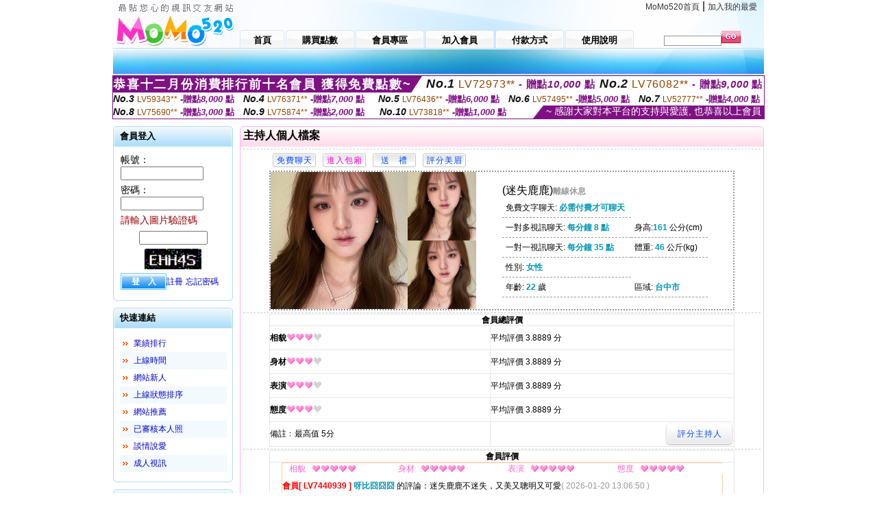

--- FILE ---
content_type: text/html; charset=Big5
request_url: http://1765775.g299s.com/index.phtml?PUT=a_show&AID=220558&FID=1765775&R2=&CHANNEL=
body_size: 14110
content:
<html>

<head>
<title>
台灣uu直播官網</title>
<meta http-equiv="PICS-Label" content='(PICS-1.1 "http://www.ticrf.org.tw/chinese/html/06-rating-v11.htm" l gen true for "http://1765775.g299s.com" r (s 3 l 3 v 3 o 0))'>
<meta http-equiv='Content-Type' content='text/html; charset=big5'>
<meta name='keywords' content='哪個app有大尺度直播,女主播私聊土豪福利吧,夜裡寂寞視頻聊天室,國外免費色情直播網站,一對一私聊福利,costco論壇,全球成人情色論壇,中文成人,微克成人網,希志愛野,午夜聊天室推薦,透視內衣擠B照,最新黃播app求推薦,台灣愛妃視頻live,真人午夜聊天室網址,加勒比海影片a線上看,杜雷斯免費a片,78論壇,井上瞳,小魔女拍自天堂貼圖片區雲豆直播八爪Live直播躍心直播青果直播金貝直播心花兒直播名流直播陌生陌泡約會聊天魚聲語音聊天
比鄰視頻聊天皇播直播遇戀直播憶緣影視核桃樂園語音交友平台知客直播星夢直播天涯直播小喵交友海星直播交友App橘子直播交友app嗨兔直播平台快呀直播平台愛神直播平台小野貓直播平台杏播直播平台鬥貓直播間app伊戀直播App黃台視頻App夜澀直播App艾米直播App鉆石直播App紅高粱直播App蜜心直播平台'>
<meta name='description' content='哪個app有大尺度直播,女主播私聊土豪福利吧,夜裡寂寞視頻聊天室,國外免費色情直播網站,一對一私聊福利,costco論壇,全球成人情色論壇,中文成人,微克成人網,希志愛野,午夜聊天室推薦,透視內衣擠B照,最新黃播app求推薦,台灣愛妃視頻live,真人午夜聊天室網址,加勒比海影片a線上看,杜雷斯免費a片,78論壇,井上瞳,小魔女拍自天堂貼圖片區雲豆直播八爪Live直播躍心直播青果直播金貝直播心花兒直播名流直播陌生陌泡約會聊天魚聲語音聊天
比鄰視頻聊天皇播直播遇戀直播憶緣影視核桃樂園語音交友平台知客直播星夢直播天涯直播小喵交友海星直播交友App橘子直播交友app嗨兔直播平台快呀直播平台愛神直播平台小野貓直播平台杏播直播平台鬥貓直播間app伊戀直播App黃台視頻App夜澀直播App艾米直播App鉆石直播App紅高粱直播App蜜心直播平台'>
<script type="text/javascript">
<!--
function MM_swapImgRestore() { //v3.0
  var i,x,a=document.MM_sr; for(i=0;a&&i<a.length&&(x=a[i])&&x.oSrc;i++) x.src=x.oSrc;
}
function MM_preloadImages() { //v3.0
  var d=document; if(d.images){ if(!d.MM_p) d.MM_p=new Array();
    var i,j=d.MM_p.length,a=MM_preloadImages.arguments; for(i=0; i<a.length; i++)
    if (a[i].indexOf("#")!=0){ d.MM_p[j]=new Image; d.MM_p[j++].src=a[i];}}
}

function MM_findObj(n, d) { //v4.01
  var p,i,x;  if(!d) d=document; if((p=n.indexOf("?"))>0&&parent.frames.length) {
    d=parent.frames[n.substring(p+1)].document; n=n.substring(0,p);}
  if(!(x=d[n])&&d.all) x=d.all[n]; for (i=0;!x&&i<d.forms.length;i++) x=d.forms[i][n];
  for(i=0;!x&&d.layers&&i<d.layers.length;i++) x=MM_findObj(n,d.layers[i].document);
  if(!x && d.getElementById) x=d.getElementById(n); return x;
}

function MM_swapImage() { //v3.0
  var i,j=0,x,a=MM_swapImage.arguments; document.MM_sr=new Array; for(i=0;i<(a.length-2);i+=3)
   if ((x=MM_findObj(a[i]))!=null){document.MM_sr[j++]=x; if(!x.oSrc) x.oSrc=x.src; x.src=a[i+2];}
}
//-->
</script>
<link href="style.css" rel="stylesheet" type="text/css" />
<style type="text/css">
<!--

.SSS {font-size: 2px;line-height: 4px;}
.SS {font-size: 10px;line-height: 14px;}
.S {font-size: 12px;line-height: 16px;}
.M {font-size: 13px;line-height: 19px;}
.L {font-size: 15px;line-height: 21px;}
.LL {font-size: 17px;line-height: 23px;}
.LLL {font-size: 19px;line-height: 25px;}

-->
</style>
</head>
<body onload="MM_preloadImages('images/sm1b.gif','images/sm2b.gif','images/sm3b.gif','images/sm4b.gif','images/sm5b.gif')">
<SCRIPT language='JavaScript'>function CHECK_SEARCH_KEY(FORMNAME){var error;if (FORMNAME.KEY_STR.value.length<2){alert('您輸入的搜尋字串必需多於 2 字元!!');FORMNAME.KEY_STR.focus();return false;}return true;}</SCRIPT><table width='950' border='0' align='center' cellpadding='0' cellspacing='0'><tr><td><table width='100%' height='70' border='0' cellspacing='0' cellpadding='0' style='background:url(images/top_bg.gif) no-repeat'><tr><td width='185' rowspan='2'><img src='/images/logo.png' width='185' height='70' alt=''></td><td height='40' colspan='2' valign='top'><div align='right' class='topmenu' style='margin-right:10px;'><a href='./index.phtml?FID=1765775'>MoMo520首頁</a> | <a href='#' onclick="javascript:window.external.AddFavorite ('http://1765775.g299s.com','台灣uu直播官網')">加入我的最愛</a></div></td></tr><tr><td width='585' height='30'><a href='./index.phtml?FID=1765775' class='m1'><span>首頁</span></a><a href='/PAY1/?UID=&FID=1765775' TARGET='_blank' class='m2'><span>購買點數</span></a><a href='./index.phtml?PUT=up_logon&FID=1765775' class='m2'><span>會員專區</span></a><a href='./index.phtml?PUT=up_reg&s=1&FID=1765775' class='m2'><span>加入會員</span></a><a href='./index.phtml?PUT=pay_doc1&FID=1765775' class='m2'><span>付款方式</span></a><a href='./index.phtml?PUT=faq&FID=1765775' class='m2'><span>使用說明</span></a></td><td width='180' valign='bottom'><form name='SEARCHFORM' action='./index.phtml' align=center method=POST onSubmit='return CHECK_SEARCH_KEY(SEARCHFORM);'><input type=hidden name='PUT' value=''><input type=hidden name='FID' value='1765775'><label><input name='KEY_STR' type='text' id='KEY_STR' value='' size='10' onblur="if(this.value==''){this.value='搜尋主持人'}" onfocus="if(this.value=='搜尋主持人'){this.value=''}" style='border:1px solid #999999; height:15px; color:#666666'/></label><label><INPUT name='sa' type='submit' style='background:url(images/btn_go.gif) left top no-repeat; border:0; width:28px;height:18px;' value=''></label></form></td></tr></table></td></tr></td></tr><tr><td height='40' background='images/sm_bg.gif'><div align='center' class='sm'></div></td></tr><TR><TD></td></tr></table><div style="margin: auto;width: 950px;border:1px solid #7f1184; font-family:Helvetica, Arial, 微軟正黑體 ,sans-serif;font-size: 13px; background-color: #ffffff">
<table border="0" cellpadding="0" cellspacing="0" width="100%">
            <tr>
              <td align="left" valign="top">
                <table border="0" cellpadding="0" cellspacing="0" height="23">
                  <tr>
                    <td height="23" bgcolor="#7f1184"><b style="letter-spacing:0.1em;color:#FFFFFF;font-size:18px"> 恭喜十二月份消費排行前十名會員 獲得免費點數~</b></td>
                    <td align="left" valign="top" width="15">
                      <div style="border-style:solid;border-width: 23px 15px 0 0;border-color: #7e1184 transparent transparent transparent;"></div>
                    </td>
                  </tr>
                </table>
              </td>
              <td align="left" style="letter-spacing:0.05em">
                <b style="color:#111111;font-size:18px"><em>No.1</em></b>&nbsp;<span style="color:#8c4600">LV72973**</span>
                <b style="color:#7f1184;font-size:15px"> - 贈點<em>10,000</em> 點</b>
              </td>
              <td align="center" style="letter-spacing:0.05em">
                <b style="color:#111111;font-size:18px"><em>No.2</em></b>&nbsp;<span style="color:#8c4600">LV76082**</span>
                <b style="color:#7f1184;font-size:15px"> - 贈點<em>9,000</em> 點</b>
              </td>
            </tr>
          </table>
          <table border="0" cellpadding="0" cellspacing="0" width="100%">
            <tr>
              <td width="20%">
                <b style="color:#111111;font-size:14px"><em>No.3</em></b>&nbsp;<span style="color:#8c4600;font-size:12px">LV59343**</span>
                <b style="color:#7f1184;font-size:13px"> -贈點<em>8,000</em> 點</b>
              </td>
              <td width="20%">
                <b style="color:#111111;font-size:14px"><em>No.4</em></b>&nbsp;<span style="color:#8c4600;font-size:12px">LV76371**</span>
                <b style="color:#7f1184;font-size:13px"> -贈點<em>7,000</em> 點</b>
              </td>
              <td align="center" width="20%">
                <b style="color:#111111;font-size:14px"><em>No.5</em></b>&nbsp;<span style="color:#8c4600;font-size:12px">LV76436**</span>
                <b style="color:#7f1184;font-size:13px"> -贈點<em>6,000</em> 點</b>
              </td>
              <td align="center">
                <b style="color:#111111;font-size:14px"><em>No.6</em></b>&nbsp;<span style="color:#8c4600;font-size:12px">LV57495**</span>
                <b style="color:#7f1184;font-size:13px"> -贈點<em>5,000</em> 點</b>
              </td>
              <td align="center">
                <b style="color:#111111;font-size:14px"><em>No.7</em></b>&nbsp;<span style="color:#8c4600;font-size:12px">LV52777**</span>
                <b style="color:#7f1184;font-size:13px"> -贈點<em>4,000</em> 點</b>
              </td>
            </tr>
          </table>
          <table border="0" cellpadding="0" cellspacing="0" width="100%">
            <tr>
              <td width="20%">
                <b style="color:#111111;font-size:14px"><em>No.8</em></b>&nbsp;<span style="color:#8c4600;font-size:12px">LV75690**</span>
                <b style="color:#7f1184;font-size:13px"> -贈點<em>3,000</em> 點</b>
              </td>
              <td width="20%">
                <b style="color:#111111;font-size:14px"><em>No.9</em></b>&nbsp;<span style="color:#8c4600;font-size:12px">LV75874**</span>
                <b style="color:#7f1184;font-size:13px"> -贈點<em>2,000</em> 點</b>
              </td>
              <td align="center">
                <b style="color:#111111;font-size:14px"><em>No.10</em></b>&nbsp;<span style="color:#8c4600;font-size:12px">LV73818**</span>
                <b style="color:#7f1184;font-size:13px"> -贈點<em>1,000</em> 點</b>
              </td>
              <td align="right" valign="bottom">
                <table border="0" cellpadding="0" cellspacing="0">
                  <tr>
                    <td align="right" valign="top" width="15">
                      <div style="border-style: solid;border-width:0 0 19px 15px;border-color: transparent transparent #7e1184 transparent;"></div>
                    </td>
                    <td bgcolor="#7f1184" style="color:#FFFFFF;font-size:14px">&nbsp;~ 感謝大家對本平台的支持與愛護, 也恭喜以上會員&nbsp;</td>
                  </tr>
                </table>
              </td>
            </tr>
          </table>
        </div>
<table width='950' border='0' align='center' cellpadding='0' cellspacing='0'><tr><td><SCRIPT>
function CHATGO(AID,ACTIONTYPE){
//  document.FORM_GO_CHAT.ACTIONTYPE.value=ACTIONTYPE;
//  document.FORM_GO_CHAT.AID.value=AID;
//  document.FORM_GO_CHAT.ROOM.value=AID;
//  document.FORM_GO_CHAT.MID.value=10000;
  var AWidth = screen.availWidth;
  var AHeight = screen.availHeight
  var utchat10001=null;
  if( document.all || document.layers ){
    utchat10001=window.open('/V4MOMO520/index.phtml?ACTIONTYPE='+ACTIONTYPE+'&MID=10000&ROOM='+AID+'&AID='+AID+'&FID=1765775','utchat10001','width='+AWidth+',height='+AHeight+',resizable=yes,toolbar=no,location=no,directories=no,status=no,menubar=no,copyhistory=no,top=0,left=0');
  }else{
    utchat10001=window.open('/V4MOMO520/index.phtml?ACTIONTYPE='+ACTIONTYPE+'&MID=10000&ROOM='+AID+'&AID='+AID+'&FID=1765775','utchat10001','width='+AWidth+',height='+AHeight+',resizable=yes,toolbar=no,location=no,directories=no,status=no,menubar=no,copyhistory=no,top=0,left=0');
  }
  if(utchat10001==null) {
    alert('請關閉您電腦上的快顯封鎖，請參照下方解決方式。謝謝！\n\n網頁上方的"檢視"-->"工具列"-->"Yahoo! ToolBar"，打勾拿掉後，請重新開啟"新網頁"即可。');
    return;
  }else{
//    document.FORM_GO_CHAT.submit();
//    utchat10001.focus();
  }
}
</SCRIPT>
<CENTER>
<SCRIPT language='JavaScript'>
function CHECK_SEARCH_KEY(FORMNAME){
  var error;
  if (FORMNAME.KEY_STR.value.length<2){
    alert('您輸入的搜尋字串必需多於 2 字元!!');
    FORMNAME.KEY_STR.focus();
    return false;
  }
  return true;
}
</SCRIPT>
<table width='950' border='0' align='center' cellpadding='0' cellspacing='0'><tr><td><table width='100%' border='0' cellpadding='0' cellspacing='0' style='margin:10px 0px;'><tr><td width='175' valign='top'><SCRIPT language='JavaScript'>
function check_input(FORMNAME){
  var error;
  if (FORMNAME.USERID.value==''){
    alert('請填寫正確帳號!!');
    FORMNAME.USERID.focus();
    return false;
  }
  if (FORMNAME.USER_PASSWORD.value==''){
    alert('請填寫正確密碼!!');
    FORMNAME.USER_PASSWORD.focus();
    return false;
  }
  if (FORMNAME.CHIMG.value==''){
    alert('請填寫正確[圖片驗證]圖片上為5碼數字!!');
    FORMNAME.CHIMG.focus();
    return false;
  }
  if (FORMNAME.CHIMG.value.length!=5){
    alert('您輸入的圖片驗證共'+FORMNAME.CHIMG.value.length+'碼~圖片上為5碼數字!!');
    FORMNAME.CHIMG.focus();
    return false;
  }
  return true;
}
</SCRIPT>
<SCRIPT language='JavaScript'>
function check_inputA(FORMNAME){
var error;
if (FORMNAME.ANCHORMANID.value==''){
  alert('請填寫正確帳號!!');
  FORMNAME.ANCHORMANID.focus();
  return false;
}
if (FORMNAME.ANCHORMANPASSWORD.value==''){
  alert('請填寫正確密碼!!');
  FORMNAME.ANCHORMANPASSWORD.focus();
  return false;
}
  if (FORMNAME.CHIMG.value==''){
    alert('請填寫正確[圖片驗證]圖片上為5碼!!');
    FORMNAME.CHIMG.focus();
    return false;
  }
return true;
}
</SCRIPT>
<!--login--><table width='175' border='0' cellspacing='0' cellpadding='0' class='block_1'><tr><td width='5' height='30'><img src='images/t_topL.gif'/></td><td background='images/t_topBG.gif'><span class='block_title'>會員登入</span></td><td width='5'><img src='images/t_topR.gif' /></td></tr><tr><td background='images/t_bodyL.gif'>&nbsp;</td><td style='padding-top:5px;'><form action='./index.phtml' name='login' method='POST' id='login' onSubmit='return check_input(this);'><input type=hidden name='done' value=''><input type=hidden name='PUT' value='up_logon'><input type=hidden name='AID' value='220558'><input type=hidden name='FID' value='1765775'><input type=hidden name='TYPE' value='a_show'><input type=hidden name='FORMPUT' value='a_show'><table border='0' align='center' cellpadding='3' cellspacing='0'><tr><td><label><font style='font-size:14px;'>帳號：</font><input name='USERID' type='text' id='id' size='15' /></label></td></tr><tr><td><font style='font-size:14px;'>密碼：</font><input name='USER_PASSWORD' type='password' id='id2' size='15' /></td></tr><tr><td COLSPAN='2'><font color='#990000' style='font-size:14px;'>請輸入圖片驗證碼</font></TD></TR><TR><TD COLSPAN='2' ALIGN='CENTER'><INPUT name='CHIMG' type='TEXT' size='12' maxlength='6'><TR><TD COLSPAN='2' ALIGN='CENTER'><IMG SRC='chk.phtml?FID=1765775' border='0' HEIGHT='30'></font></td></tr><tr><td><label><input type='submit' name='button' id='button' value='登　入' class='btn1' /><a href='./index.phtml?PUT=up_reg&s=1&FID=1765775'>註冊</a> <a href='./index.phtml?PUT=up_password&FID=1765775'>忘記密碼</a> </label></td></tr></table></form></td><td background='images/t_bodyR.gif'>&nbsp;</td></tr><tr><td height='10'><img src='images/t_footerL.gif' /></td><td background='images/t_footerBG.gif'></td><td><img src='images/t_footerR.gif' /></td></tr></table><!--quicklink--><table width='175' border='0' cellspacing='0' cellpadding='0' class='block_1'><tr><td width='5' height='30'><img src='images/t_topL.gif'/></td><td background='images/t_topBG.gif'><span class='block_title'>快速連結</span></td><td width='5'><img src='images/t_topR.gif' /></td></tr><tr><td background='images/t_bodyL.gif'>&nbsp;</td><td style='padding-top:5px;'><table width='95%' border='0' align='center' cellpadding='4' cellspacing='0' style='margin:5px;'><tr><td width='9%'><img src='images/icon_arrow.gif'/></td><td width='91%'><a href='./index.phtml?CHANNEL=R53&SORT=N&FID=1765775'>業績排行</a></td></tr><tr bgcolor='#f2f9ff'><td><img src='images/icon_arrow.gif'/></td><td><a href='./index.phtml?SORT=TIME&FID=1765775'>上線時間</a></td></tr><tr><td width='9%'><img src='images/icon_arrow.gif'/></td><td width='91%'><a href='./index.phtml?SORT=NEW&FID=1765775'>網站新人</a></td></tr><tr bgcolor='#f2f9ff'><td><img src='images/icon_arrow.gif'/></td><td><a href='./index.phtml?SORT=R4&FID=1765775'>上線狀態排序</a></td></tr><tr><td width='9%'><img src='images/icon_arrow.gif'/></td><td width='91%'><a href='./index.phtml?SORT=HOT&FID=1765775'>網站推薦</a></td></tr><tr bgcolor='#f2f9ff'><td><img src='images/icon_arrow.gif'/></td><td><a href='./index.phtml?SORT=R16R17&FID=1765775'>已審核本人照</a></td></tr><tr><td width='9%'><img src='images/icon_arrow.gif'/></td><td width='91%'><a href='./index.phtml?SORT=R40&FID=1765775'>談情說愛</a></td></tr><tr bgcolor='#f2f9ff'><td><img src='images/icon_arrow.gif'/></td><td><a href='./index.phtml?SORT=R41&FID=1765775'>成人視訊</a></td></tr></table></td><td background='images/t_bodyR.gif'>&nbsp;</td></tr><tr><td height='10'><img src='images/t_footerL.gif' /></td><td background='images/t_footerBG.gif'></td><td><img src='images/t_footerR.gif' /></td></tr></table><!--special--><table width='175' border='0' cellspacing='0' cellpadding='0' class='block_1'><tr><td width='5' height='30'><img src='images/t_topL.gif'/></td><td background='images/t_topBG.gif'><span class='block_title'>業績排行榜</span></td><td width='5'><img src='images/t_topR.gif' /></td></tr><tr><td background='images/t_bodyL.gif'>&nbsp;</td><td style='padding-top:5px;'><table width='100%' border='0' cellspacing='0' cellpadding='0'><TR><td width='' valign='top'><td width='40%' class='host_pic'><A href='./index.phtml?PUT=a_show&AID=296646&FID=1765775&R2=&CHANNEL=' ><img src='/A_PH/296646/3-135x135.jpg' alt='檢視主持人檔案' width='60' height='60' /></a></td><td width='52%'><A href="Javascript:CHATGO('296646','4');" ><div class='host_busy' align='center'>表演中</div></a><div class='host_name' align='center'><A href='./index.phtml?PUT=a_show&AID=296646&FID=1765775&R2=&CHANNEL=' >椰子比耶</a></div></td></TD></TR><TR><td width='' valign='top'><td width='40%' class='host_pic'><A href='./index.phtml?PUT=a_show&AID=296557&FID=1765775&R2=&CHANNEL=' ><img src='/A_PH/296557/3-135x135.jpg' alt='檢視主持人檔案' width='60' height='60' /></a></td><td width='52%'><A href="Javascript:CHATGO('296557','4');" ><div class='host_online' align='center'>我在線上</div></a><div class='host_name' align='center'><A href='./index.phtml?PUT=a_show&AID=296557&FID=1765775&R2=&CHANNEL=' >一束光嗄</a></div></td></TD></TR><TR><td width='' valign='top'><td width='40%' class='host_pic'><A href='./index.phtml?PUT=a_show&AID=296530&FID=1765775&R2=&CHANNEL=' ><img src='/A_PH/296530/3-135x135.jpg' alt='檢視主持人檔案' width='60' height='60' /></a></td><td width='52%'><A href="Javascript:CHATGO('296530','4');" ><div class='host_online' align='center'>我在線上</div></a><div class='host_name' align='center'><A href='./index.phtml?PUT=a_show&AID=296530&FID=1765775&R2=&CHANNEL=' >越南叶</a></div></td></TD></TR><TR><td width='' valign='top'><td width='40%' class='host_pic'><A href='./index.phtml?PUT=a_show&AID=296477&FID=1765775&R2=&CHANNEL=' ><img src='/A_PH/296477/3-135x135.jpg' alt='檢視主持人檔案' width='60' height='60' /></a></td><td width='52%'><A href="Javascript:CHATGO('296477','4');" ><div class='host_busy' align='center'>表演中</div></a><div class='host_name' align='center'><A href='./index.phtml?PUT=a_show&AID=296477&FID=1765775&R2=&CHANNEL=' >越南白月</a></div></td></TD></TR><TR><td width='' valign='top'><td width='40%' class='host_pic'><A href='./index.phtml?PUT=a_show&AID=296434&FID=1765775&R2=&CHANNEL=' ><img src='/A_PH/296434/3-135x135.jpg' alt='檢視主持人檔案' width='60' height='60' /></a></td><td width='52%'><A href="Javascript:CHATGO('296434','4');" ><div class='host_busy' align='center'>表演中</div></a><div class='host_name' align='center'><A href='./index.phtml?PUT=a_show&AID=296434&FID=1765775&R2=&CHANNEL=' >夜知秋</a></div></td></TD></TR><TR><td width='' valign='top'><td width='40%' class='host_pic'><A href='./index.phtml?PUT=a_show&AID=296393&FID=1765775&R2=&CHANNEL=' ><img src='/A_PH/296393/3-135x135.jpg' alt='檢視主持人檔案' width='60' height='60' /></a></td><td width='52%'><div class='host_busy' align='center'>一對一忙線中</div><div class='host_name' align='center'><A href='./index.phtml?PUT=a_show&AID=296393&FID=1765775&R2=&CHANNEL=' >清純騷女</a></div></td></TD></TR><TR><td width='' valign='top'><td width='40%' class='host_pic'><A href='./index.phtml?PUT=a_show&AID=296257&FID=1765775&R2=&CHANNEL=' ><img src='/A_PH/296257/3-135x135.jpg' alt='檢視主持人檔案' width='60' height='60' /></a></td><td width='52%'><div class='host_busy' align='center'>一對一忙線中</div><div class='host_name' align='center'><A href='./index.phtml?PUT=a_show&AID=296257&FID=1765775&R2=&CHANNEL=' >少女綿綿</a></div></td></TD></TR><TR><td width='' valign='top'><td width='40%' class='host_pic'><A href='./index.phtml?PUT=a_show&AID=296058&FID=1765775&R2=&CHANNEL=' ><img src='/A_PH/296058/3-135x135.jpg' alt='檢視主持人檔案' width='60' height='60' /></a></td><td width='52%'><A href="Javascript:CHATGO('296058','4');" ><div class='host_busy' align='center'>表演中</div></a><div class='host_name' align='center'><A href='./index.phtml?PUT=a_show&AID=296058&FID=1765775&R2=&CHANNEL=' >梅子蜡菊</a></div></td></TD></TR><TR><td width='' valign='top'><td width='40%' class='host_pic'><A href='./index.phtml?PUT=a_show&AID=295965&FID=1765775&R2=&CHANNEL=' ><img src='/A_PH/295965/3-135x135.jpg' alt='檢視主持人檔案' width='60' height='60' /></a></td><td width='52%'><div class='host_busy' align='center'>一對一忙線中</div><div class='host_name' align='center'><A href='./index.phtml?PUT=a_show&AID=295965&FID=1765775&R2=&CHANNEL=' >清顏阿</a></div></td></TD></TR><TR><td width='' valign='top'><td width='40%' class='host_pic'><A href='./index.phtml?PUT=a_show&AID=295841&FID=1765775&R2=&CHANNEL=' ><img src='/A_PH/295841/3-135x135.jpg' alt='檢視主持人檔案' width='60' height='60' /></a></td><td width='52%'><A href="Javascript:CHATGO('295841','4');" ><div class='host_busy' align='center'>表演中</div></a><div class='host_name' align='center'><A href='./index.phtml?PUT=a_show&AID=295841&FID=1765775&R2=&CHANNEL=' >每天補給</a></div></td></TD></TR></table></td><td background='images/t_bodyR.gif'>&nbsp;</td></tr><tr><td height='10'><img src='images/t_footerL.gif' /></td><td background='images/t_footerBG.gif'></td><td><img src='images/t_footerR.gif' /></td></tr></table><!--onlinestate--><table width='175' border='0' cellspacing='0' cellpadding='0' class='block_1'><tr><td width='5' height='30'><img src='images/t_topL.gif'/></td><td background='images/t_topBG.gif'><span class='block_title'>線上狀態</span></td><td width='5'><img src='images/t_topR.gif' /></td></tr><tr><td background='images/t_bodyL.gif'>&nbsp;</td><td style='padding-top:5px;'><table border='0' align='center' cellpadding='5' cellspacing='0' CLASS=S><tr><td><label> 上線：<span class='redbold'> 187 </span> 人</label></td></tr><tr><td>一對多：<span class='bluebold'> 30 </span> 人 </td></tr><tr><td>一對一：<span class='redbold'> 41 </span> 人 </td></tr><tr><td>離線：<span class='graybold'> 7799 </span> 人 </td></tr></table></td><td background='images/t_bodyR.gif'>&nbsp;</td></tr><tr><td height='10'><img src='images/t_footerL.gif' /></td><td background='images/t_footerBG.gif'></td><td><img src='images/t_footerR.gif' /></td></tr></table><td width='10'></td><td valign='top' border='1'><script>function BOOKMARKAID(){var BASE_URL='http://1765775.g299s.com/?PUT=a_show&AID=220558&FID=1765775&R2=&CHANNEL=';var BASE_TITLE='迷失鹿鹿影音視訊聊天室 - 迷失鹿鹿';if ((navigator.appName == "Microsoft Internet Explorer") && (parseInt(navigator.appVersion) >= 4)) {
window.external.AddFavorite (BASE_URL,BASE_TITLE);
}else {
var msg = '為了方便您下次再進入本網站請 [ 加入我的最愛]!';
if(navigator.appName == 'Netscape'){msg += '(CTRL-D)';}
alert(msg);
}
}</script><table width='100%' border='0' cellspacing='0' cellpadding='0' class='block_2'><tr><td width='5' height='30'><img src='images/pink_topL.gif'/></td><td background='images/pink_topBG.gif'><table width='100%' border='0' cellspacing='0' cellpadding='0'><tr><td><strong>主持人個人檔案</strong></td><td><div align='right'></div></td></tr></table></td><td width='5'><img src='images/pink_topR.gif' /></td></tr><tr><td background='images/pink_bodyL.gif'></td><td><div class='divide'></div><table width='90%' border='0' align='center' cellpadding='5' cellspacing='0'><tr><td><input type='button' value='免費聊天' class='btnbg_s' onclick="javascript:CHATGO('220558','4');"/></td><td><input type='button' value='進入包廂' class='btnbg_s' onclick="javascript:CHATGO('220558','4');" style='color:#FF00CC'/></td><td><input type='button' value='送　禮' class='btnbg_s' onclick="window.location.href='./index.phtml?PUT=gift_send&AID=220558&FID=1765775'"/></td><td><input type='button' value='評分美眉' class='btnbg_s' onclick="window.location.href='./index.phtml?PUT=a_vote_edit&AID=220558&FID=1765775'"/></td><td width='100%'>&nbsp;</td></tr></table><table width='90%' border='0' align='center' cellpadding='0' cellspacing='0' style='border:2px dotted #999999;'><tr><td width='44%'><table border='0' cellspacing='0' cellpadding='0'><tr><td rowspan='2'><img src='/A_PH/220558/1-200x200.jpg' width='200' height='200' /></td><td><img src='/A_PH/220558/2-200x200.jpg' width='100' height='100' /></td></tr><tr><td><img src='/A_PH/220558/3-200x200.jpg' width='100' height='100' /></td></tr></table></td><td width='56%'><table width='80%' border='0' align='center' cellpadding='0' cellspacing='0'><tr><td class='bigpinkbold'>(迷失鹿鹿)<span class='host_offline'>離線休息</span></tr></table><table width='80%' align='center' cellpadding='5' cellspacing='0' class='intro'><tr><td>免費文字聊天: <span class='blue-12c'>必需付費才可聊天</span> </td></tr><tr><td>一對多視訊聊天: <span class='blue-12c'>每分鐘 8 點</span> </td><td>身高:<span class='blue-12c'>161</span> 公分(cm)</td></tr><tr><td>一對一視訊聊天: <span class='blue-12c'>每分鐘 35 點</span> </td><td>體重: <span class='blue-12c'>46</span> 公斤(kg) </td></tr><tr><td>性別: <span class='blue-12c'>女性</span> </td></tr><tr><td>年齡: <span class='blue-12c'>22</span> 歲</td><td>區域: <span class='blue-12c'>台中市</span> </td></tr></table></td></tr></table><!-- InstanceBeginEditable name='EditRegion3' --><div class='divide'><a name='totalgrade' id='totalgrade'></a></div><table width='90%' border='1' align='center' cellpadding='0' cellspacing='0' bordercolor='#E6E6E6' class='S' style='border-collapse:collapse;'><tr><th colspan='2'><b>會員總評價</b> </th></tr><tr><td height='35'><strong>相貌</strong><img src='images/icon_heart04.gif' width='13' height='10' /><img src='images/icon_heart04.gif' width='13' height='10' /><img src='images/icon_heart04.gif' width='13' height='10' /><img src='images/icon_heart04b.gif' width='13' height='10' /></td><td>平均評價 3.8889 分</td><tr><td height='35'><strong>身材</strong><img src='images/icon_heart04.gif' width='13' height='10' /><img src='images/icon_heart04.gif' width='13' height='10' /><img src='images/icon_heart04.gif' width='13' height='10' /><img src='images/icon_heart04b.gif' width='13' height='10' /></td><td>平均評價 3.8889 分</td><tr><td height='35'><strong>表演</strong><img src='images/icon_heart04.gif' width='13' height='10' /><img src='images/icon_heart04.gif' width='13' height='10' /><img src='images/icon_heart04.gif' width='13' height='10' /><img src='images/icon_heart04b.gif' width='13' height='10' /></td><td>平均評價 3.8889 分</td><tr><td height='35'><strong>態度</strong><img src='images/icon_heart04.gif' width='13' height='10' /><img src='images/icon_heart04.gif' width='13' height='10' /><img src='images/icon_heart04.gif' width='13' height='10' /><img src='images/icon_heart04b.gif' width='13' height='10' /></td><td>平均評價 3.8889 分</td><tr><td height='35'>備註﹕最高值 5分</td><td><div align='right'><input type='button' value='評分主持人' class='btnbg' onclick="window.location.href='./index.phtml?PUT=a_vote_edit&AID=220558'"/></div></td></tr></table><div class='divide'><a name='memgrade' id='memgrade'></a></div><table width='90%' border='1' align='center' cellpadding='0' cellspacing='0' bordercolor='#E6E6E6' class='S' style='border-collapse:collapse;'><tr><th>會員評價</th></tr><tr><td><table width='95%' border='0' align='center' cellpadding='0' cellspacing='0' style='border-collapse:collapse; border:1px solid #FFCC99; margin-bottom:10px;'><tr><td CLASS=S><div align='center'><font color='#FF66CC'>相貌</font></div></td><td><img src='images/icon_heart04.gif'/><img src='images/icon_heart04.gif'/><img src='images/icon_heart04.gif'/><img src='images/icon_heart04.gif'/><img src='images/icon_heart04.gif'/></td><td CLASS=S><div align='center'><font color='#FF66CC'>身材</font></div></td><td><img src='images/icon_heart04.gif'/><img src='images/icon_heart04.gif'/><img src='images/icon_heart04.gif'/><img src='images/icon_heart04.gif'/><img src='images/icon_heart04.gif'/></td><td CLASS=S><div align='center'><font color='#FF66CC'>表演</font></div></td><td><img src='images/icon_heart04.gif'/><img src='images/icon_heart04.gif'/><img src='images/icon_heart04.gif'/><img src='images/icon_heart04.gif'/><img src='images/icon_heart04.gif'/></td><td CLASS=S><div align='center'><font color='#FF66CC'>態度</font></div></td><td><img src='images/icon_heart04.gif'/><img src='images/icon_heart04.gif'/><img src='images/icon_heart04.gif'/><img src='images/icon_heart04.gif'/><img src='images/icon_heart04.gif'/></td></tr><tr><td valign='center' align='left' colspan='9' height='35' CLASS=S><span class='redbold'>會員[ LV7440939 ] </span><strong class='blue-12c'>呀比囧囧囧</strong> 的評論：迷失鹿鹿不迷失，又美又聰明又可愛<font color='#999999'>( 2026-01-20 13:06:50 )</font></td></tr></table><table width='95%' border='0' align='center' cellpadding='0' cellspacing='0' style='border-collapse:collapse; border:1px solid #FFCC99; margin-bottom:10px;'><tr><td CLASS=S><div align='center'><font color='#FF66CC'>相貌</font></div></td><td><img src='images/icon_heart04.gif'/><img src='images/icon_heart04.gif'/><img src='images/icon_heart04.gif'/><img src='images/icon_heart04.gif'/><img src='images/icon_heart04.gif'/></td><td CLASS=S><div align='center'><font color='#FF66CC'>身材</font></div></td><td><img src='images/icon_heart04.gif'/><img src='images/icon_heart04.gif'/><img src='images/icon_heart04.gif'/><img src='images/icon_heart04.gif'/><img src='images/icon_heart04.gif'/></td><td CLASS=S><div align='center'><font color='#FF66CC'>表演</font></div></td><td><img src='images/icon_heart04.gif'/><img src='images/icon_heart04.gif'/><img src='images/icon_heart04.gif'/><img src='images/icon_heart04.gif'/><img src='images/icon_heart04.gif'/></td><td CLASS=S><div align='center'><font color='#FF66CC'>態度</font></div></td><td><img src='images/icon_heart04.gif'/><img src='images/icon_heart04.gif'/><img src='images/icon_heart04.gif'/><img src='images/icon_heart04.gif'/><img src='images/icon_heart04.gif'/></td></tr><tr><td valign='center' align='left' colspan='9' height='35' CLASS=S><span class='redbold'>會員[ LV5846786 ] </span><strong class='blue-12c'>Willson09</strong> 的評論：像隔壁巷子口的妹妹，很有親和力<font color='#999999'>( 2026-01-17 01:26:56 )</font></td></tr></table><table width='95%' border='0' align='center' cellpadding='0' cellspacing='0' style='border-collapse:collapse; border:1px solid #FFCC99; margin-bottom:10px;'><tr><td CLASS=S><div align='center'><font color='#FF66CC'>相貌</font></div></td><td><img src='images/icon_heart04.gif'/><img src='images/icon_heart04.gif'/><img src='images/icon_heart04.gif'/><img src='images/icon_heart04.gif'/><img src='images/icon_heart04.gif'/></td><td CLASS=S><div align='center'><font color='#FF66CC'>身材</font></div></td><td><img src='images/icon_heart04.gif'/><img src='images/icon_heart04.gif'/><img src='images/icon_heart04.gif'/><img src='images/icon_heart04.gif'/><img src='images/icon_heart04.gif'/></td><td CLASS=S><div align='center'><font color='#FF66CC'>表演</font></div></td><td><img src='images/icon_heart04.gif'/><img src='images/icon_heart04.gif'/><img src='images/icon_heart04.gif'/><img src='images/icon_heart04.gif'/><img src='images/icon_heart04.gif'/></td><td CLASS=S><div align='center'><font color='#FF66CC'>態度</font></div></td><td><img src='images/icon_heart04.gif'/><img src='images/icon_heart04.gif'/><img src='images/icon_heart04.gif'/><img src='images/icon_heart04.gif'/><img src='images/icon_heart04.gif'/></td></tr><tr><td valign='center' align='left' colspan='9' height='35' CLASS=S><span class='redbold'>會員[ LV2456809 ] </span><strong class='blue-12c'>保險套買太小</strong> 的評論：淘氣的奧嘟嘟嘴<font color='#999999'>( 2026-01-16 00:02:07 )</font></td></tr></table><table width='95%' border='0' align='center' cellpadding='0' cellspacing='0' style='border-collapse:collapse; border:1px solid #FFCC99; margin-bottom:10px;'><tr><td CLASS=S><div align='center'><font color='#FF66CC'>相貌</font></div></td><td><img src='images/icon_heart04.gif'/><img src='images/icon_heart04.gif'/><img src='images/icon_heart04.gif'/><img src='images/icon_heart04.gif'/><img src='images/icon_heart04.gif'/></td><td CLASS=S><div align='center'><font color='#FF66CC'>身材</font></div></td><td><img src='images/icon_heart04.gif'/><img src='images/icon_heart04.gif'/><img src='images/icon_heart04.gif'/><img src='images/icon_heart04.gif'/><img src='images/icon_heart04.gif'/></td><td CLASS=S><div align='center'><font color='#FF66CC'>表演</font></div></td><td><img src='images/icon_heart04.gif'/><img src='images/icon_heart04.gif'/><img src='images/icon_heart04.gif'/><img src='images/icon_heart04.gif'/><img src='images/icon_heart04.gif'/></td><td CLASS=S><div align='center'><font color='#FF66CC'>態度</font></div></td><td><img src='images/icon_heart04.gif'/><img src='images/icon_heart04.gif'/><img src='images/icon_heart04.gif'/><img src='images/icon_heart04.gif'/><img src='images/icon_heart04.gif'/></td></tr><tr><td valign='center' align='left' colspan='9' height='35' CLASS=S><span class='redbold'>會員[ LV1764442 ] </span><strong class='blue-12c'>allen005</strong> 的評論：?有秀後一直低頭吃泡麵不給看浪費我的時間太爽了<font color='#999999'>( 2025-12-30 03:16:39 )</font></td></tr></table><table width='95%' border='0' align='center' cellpadding='0' cellspacing='0' style='border-collapse:collapse; border:1px solid #FFCC99; margin-bottom:10px;'><tr><td CLASS=S><div align='center'><font color='#FF66CC'>相貌</font></div></td><td><img src='images/icon_heart04b.gif'/><img src='images/icon_heart04b.gif'/><img src='images/icon_heart04b.gif'/><img src='images/icon_heart04b.gif'/><img src='images/icon_heart04b.gif'/></td><td CLASS=S><div align='center'><font color='#FF66CC'>身材</font></div></td><td><img src='images/icon_heart04b.gif'/><img src='images/icon_heart04b.gif'/><img src='images/icon_heart04b.gif'/><img src='images/icon_heart04b.gif'/><img src='images/icon_heart04b.gif'/></td><td CLASS=S><div align='center'><font color='#FF66CC'>表演</font></div></td><td><img src='images/icon_heart04b.gif'/><img src='images/icon_heart04b.gif'/><img src='images/icon_heart04b.gif'/><img src='images/icon_heart04b.gif'/><img src='images/icon_heart04b.gif'/></td><td CLASS=S><div align='center'><font color='#FF66CC'>態度</font></div></td><td><img src='images/icon_heart04b.gif'/><img src='images/icon_heart04b.gif'/><img src='images/icon_heart04b.gif'/><img src='images/icon_heart04b.gif'/><img src='images/icon_heart04b.gif'/></td></tr><tr><td valign='center' align='left' colspan='9' height='35' CLASS=S><span class='redbold'>會員[ LV6609179 ] </span><strong class='blue-12c'>小飛機</strong> 的評論：說有秀後一直說月經來不給看浪費我的時間太差了<font color='#999999'>( 2025-12-27 02:16:32 )</font></td></tr></table><table width='95%' border='0' align='center' cellpadding='0' cellspacing='0' style='border-collapse:collapse; border:1px solid #FFCC99; margin-bottom:10px;'><tr><td CLASS=S><div align='center'><font color='#FF66CC'>相貌</font></div></td><td><img src='images/icon_heart04.gif'/><img src='images/icon_heart04.gif'/><img src='images/icon_heart04.gif'/><img src='images/icon_heart04.gif'/><img src='images/icon_heart04.gif'/></td><td CLASS=S><div align='center'><font color='#FF66CC'>身材</font></div></td><td><img src='images/icon_heart04.gif'/><img src='images/icon_heart04.gif'/><img src='images/icon_heart04.gif'/><img src='images/icon_heart04.gif'/><img src='images/icon_heart04.gif'/></td><td CLASS=S><div align='center'><font color='#FF66CC'>表演</font></div></td><td><img src='images/icon_heart04.gif'/><img src='images/icon_heart04.gif'/><img src='images/icon_heart04.gif'/><img src='images/icon_heart04.gif'/><img src='images/icon_heart04.gif'/></td><td CLASS=S><div align='center'><font color='#FF66CC'>態度</font></div></td><td><img src='images/icon_heart04.gif'/><img src='images/icon_heart04.gif'/><img src='images/icon_heart04.gif'/><img src='images/icon_heart04.gif'/><img src='images/icon_heart04.gif'/></td></tr><tr><td valign='center' align='left' colspan='9' height='35' CLASS=S><span class='redbold'>會員[ LV6323263 ] </span><strong class='blue-12c'>13cms</strong> 的評論：超甜鹿鹿老師 撩到我不要不要的<font color='#999999'>( 2025-12-12 01:08:06 )</font></td></tr></table><table width='95%' border='0' align='center' cellpadding='0' cellspacing='0' style='border-collapse:collapse; border:1px solid #FFCC99; margin-bottom:10px;'><tr><td CLASS=S><div align='center'><font color='#FF66CC'>相貌</font></div></td><td><img src='images/icon_heart04.gif'/><img src='images/icon_heart04.gif'/><img src='images/icon_heart04.gif'/><img src='images/icon_heart04.gif'/><img src='images/icon_heart04.gif'/></td><td CLASS=S><div align='center'><font color='#FF66CC'>身材</font></div></td><td><img src='images/icon_heart04.gif'/><img src='images/icon_heart04.gif'/><img src='images/icon_heart04.gif'/><img src='images/icon_heart04.gif'/><img src='images/icon_heart04.gif'/></td><td CLASS=S><div align='center'><font color='#FF66CC'>表演</font></div></td><td><img src='images/icon_heart04.gif'/><img src='images/icon_heart04.gif'/><img src='images/icon_heart04.gif'/><img src='images/icon_heart04.gif'/><img src='images/icon_heart04.gif'/></td><td CLASS=S><div align='center'><font color='#FF66CC'>態度</font></div></td><td><img src='images/icon_heart04.gif'/><img src='images/icon_heart04.gif'/><img src='images/icon_heart04.gif'/><img src='images/icon_heart04.gif'/><img src='images/icon_heart04.gif'/></td></tr><tr><td valign='center' align='left' colspan='9' height='35' CLASS=S><span class='redbold'>會員[ LV6435125 ] </span><strong class='blue-12c'>7N</strong> 的評論：徵飼養員要會寵愛呵護逗小鹿開心無誠就別他媽來亂，啃<font color='#999999'>( 2025-12-09 18:03:45 )</font></td></tr></table><table width='95%' border='0' align='center' cellpadding='0' cellspacing='0' style='border-collapse:collapse; border:1px solid #FFCC99; margin-bottom:10px;'><tr><td CLASS=S><div align='center'><font color='#FF66CC'>相貌</font></div></td><td><img src='images/icon_heart04.gif'/><img src='images/icon_heart04.gif'/><img src='images/icon_heart04.gif'/><img src='images/icon_heart04.gif'/><img src='images/icon_heart04.gif'/></td><td CLASS=S><div align='center'><font color='#FF66CC'>身材</font></div></td><td><img src='images/icon_heart04.gif'/><img src='images/icon_heart04.gif'/><img src='images/icon_heart04.gif'/><img src='images/icon_heart04.gif'/><img src='images/icon_heart04.gif'/></td><td CLASS=S><div align='center'><font color='#FF66CC'>表演</font></div></td><td><img src='images/icon_heart04.gif'/><img src='images/icon_heart04.gif'/><img src='images/icon_heart04.gif'/><img src='images/icon_heart04.gif'/><img src='images/icon_heart04.gif'/></td><td CLASS=S><div align='center'><font color='#FF66CC'>態度</font></div></td><td><img src='images/icon_heart04.gif'/><img src='images/icon_heart04.gif'/><img src='images/icon_heart04.gif'/><img src='images/icon_heart04.gif'/><img src='images/icon_heart04.gif'/></td></tr><tr><td valign='center' align='left' colspan='9' height='35' CLASS=S><span class='redbold'>會員[ LV7058364 ] </span><strong class='blue-12c'>3N</strong> 的評論：聽話乖巧又笑容甜美忍不住調戲她一次又一次又一<font color='#999999'>( 2025-12-09 17:16:16 )</font></td></tr></table><table width='95%' border='0' align='center' cellpadding='0' cellspacing='0' style='border-collapse:collapse; border:1px solid #FFCC99; margin-bottom:10px;'><tr><td CLASS=S><div align='center'><font color='#FF66CC'>相貌</font></div></td><td><img src='images/icon_heart04.gif'/><img src='images/icon_heart04.gif'/><img src='images/icon_heart04.gif'/><img src='images/icon_heart04.gif'/><img src='images/icon_heart04.gif'/></td><td CLASS=S><div align='center'><font color='#FF66CC'>身材</font></div></td><td><img src='images/icon_heart04.gif'/><img src='images/icon_heart04.gif'/><img src='images/icon_heart04.gif'/><img src='images/icon_heart04.gif'/><img src='images/icon_heart04.gif'/></td><td CLASS=S><div align='center'><font color='#FF66CC'>表演</font></div></td><td><img src='images/icon_heart04.gif'/><img src='images/icon_heart04.gif'/><img src='images/icon_heart04.gif'/><img src='images/icon_heart04.gif'/><img src='images/icon_heart04.gif'/></td><td CLASS=S><div align='center'><font color='#FF66CC'>態度</font></div></td><td><img src='images/icon_heart04.gif'/><img src='images/icon_heart04.gif'/><img src='images/icon_heart04.gif'/><img src='images/icon_heart04.gif'/><img src='images/icon_heart04.gif'/></td></tr><tr><td valign='center' align='left' colspan='9' height='35' CLASS=S><span class='redbold'>會員[ LV2193107 ] </span><strong class='blue-12c'>CGman</strong> 的評論：想妳喔！美麗！可愛！好聊的妹妹！<font color='#999999'>( 2025-12-04 00:12:29 )</font></td></tr></table></td></tr></table><!-- InstanceEndEditable --></td><td background='images/pink_bodyR.gif'></td></tr><tr><td height='10'><img src='images/pink_footerL.gif' /></td><td background='images/pink_footerBG.gif'></td><td><img src='images/pink_footerR.gif' /></td></tr></table></td></tr></table><table border='0' cellspacing='0' cellpadding='0' align='CENTER' bgcolor='#FFFFFF' width='750'>
<tr>
<td bgcolor='#ffffff' >

<!--APP下載-->
<table width='750' border='0' align='center' cellpadding='3' cellspacing='0' bgcolor='#FFFFFF' style='border-bottom:1px solid #CCCCCC'>
<tr>
<td width='50%' style='padding-left:5px;'><strong><font color='#FF3300' class='M'>手機行動裝置請先下載APP才能進入主播包廂</font></strong></td>
<td width='50%'>
<table border='0' align='right' cellpadding='0' cellspacing='0' bgcolor='#FFFFFF'>
<tr><!--td width='83' height='20' align='center' background='/APK/images/app_btnbg.gif'><a href='/APK/app.phtml' target='_blank' style='font-size:12px; color:#FFFFFF'>APP使用說明</a></td-->
<td>&nbsp;</td><td width='83' height='20' align='center' background='/APK/images/app_btnbg.gif'><a href='/APK/qrcode.phtml' target='_blank' style='font-size:12px; color:#FFFFFF'>QR Code說明</a></td></tr>
</table>
</td>
</tr>
</table>
<table width='750' border='0' align='center' cellpadding='0' cellspacing='0' style='margin:5px auto;'>
<tr>
<td width='50%' style='padding:5px'>
<table width='100%' align='right' bgcolor='#4d4d4d' style='border-bottom: 1px solid #333333;border-radius: 5px;'>
<tr><td align='center' valign='middle'><a href='/APK/?O1=IOS&WEBID=U520&FID=1765775' target='_top'><img src='/APK/images/iosapp_btn.png' border='0'></a></td><td width='135' rowspan='2'><a href='/APK/?O1=IOS&WEBID=U520&FID=1765775' target='_top'><img src='/APK/U520/PNG/IOS/AAWEB2513.png' width='132' height='132' style='border:1px solid #4c4c4c;margin:5px'></a></td></tr>
<tr><td align='left' valign='top' style='padding:0 10px;color:#ffffff' class='S'>iOS版設備需求 :<br>1. iOS 4.3以上版本<br>2. iPhone, iPad, iPod touch</td></tr>
</table>
</td>
<td width='50%' align='right'style='padding:5px'>
<table width='100%' align='left' bgcolor='#6c800d' style='border-bottom: 1px solid #3c6626;border-radius: 5px;'>
<tr>
<td align='center' valign='middle'><a href='/APK/?O1=AN&WEBID=U520&FID=1765775' target='_top'><img src='/APK/images/androidapp_btn.png' border='0'></A></td>
<td width='135' rowspan='2'><a href='/APK/?O1=AN&WEBID=U520&FID=1765775' target='_top'><img src='/APK/U520/PNG/AN/AAWEB2513.png' width='' height='' style='border:1px solid #5d9c3b;margin:5px'></a></td>
</tr>
<tr><td align='left' valign='top' style='padding:0 10px;color:#ffffff' class='S'>Android版設備需求 : <br>1. ARMv7處理器, 550MHz以上cpu<br>2. 256MB以上記憶體<br>3. Android 2.2 以上</td></tr>
</table>
</td>
</tr>
<!--tr>
<td align='left' class='S' colspan='2' style='padding:0 5px 5px 5px'>
<a href='/APK/faq.phtml#faq1-09' style='color:#0088cc' target='_blank'> → iOS安裝後出現 '尚未信任企業級開發人員' 請點此</a> &nbsp;&nbsp;&nbsp;
<a href='/APK/faq.phtml#faq1-10' style='color:#0088cc' target='_blank'> → 暫不支援QQ 與微信掃一掃, 其它下載方式請點此</a><br>
</td>
</tr-->
</table>
<!--APP下載end-->

</td>
</tr>
</table>
<table width='950' border='0' align='center' cellpadding='0' cellspacing='0'><tr><td>  <table width='100%' border='0' cellpadding='0' cellspacing='0' style='margin:10px 0px;'><tr></tr></table></td></tr><tr><td><div align='center'><img src='images/alert.gif' /></div></td></tr><tr><td style='border-top:1px solid #CCCCCC;'>  <div style='text-align:center; margin:10px;'><a href='./index.phtml?FID=1765775'>MOMO520首頁</a>：<a href='/PAY1/?UID=&FID=1765775' TARGET='_blank'> 購買點數</a> ： <a href='./index.phtml?PUT=up_logon&FID=1765775'>會員專區</a> ： <a href='./index.phtml?PUT=up_reg&s=1&FID=1765775'>加入會員</a> ： <a href='./index.phtml?PUT=faq&FID=1765775'>使用說明</a> ： <a href='./index.phtml?PUT=pay_doc1&FID=1765775'>付款方式</a></div><div style='text-align:center; font-size:11px; color:#e44813; font-family:Arial; margin-bottom:20px;'>Copyright (c) 台灣uu直播官網 All Rights Reserved </div></td></tr></table><table WIDTH=750 ALIGN='CENTER'  border='0' cellpadding='0' cellspacing='0'><tr><td ALIGN='center' CLASS='S'>
<FONT CLASS=S></td></tr></table><CENTER><span style='background-color: #ffffff'><a href=http://ky62e.com/ target=_blank>免費語音視頻聊天室</a>
<a href=http://212960.tk89m.com/ target=_blank>ut home聊天</a>
<a href=http://212961.s352ee.com/ target=_blank>真愛旅舍免費視訊聊天室</a>
<a href=http://e566yy.com/ target=_blank>真愛旅舍真人視頻聊天室</a>
<a href=http://hh67uu.com/ target=_blank>live173影音視訊live秀</a>
<a href=http://www.yuk776.com/ target=_blank>影音視訊聊天室-美女主播福利視頻</a>
<a href=http://yuk776.com/ target=_blank>影音視訊聊天室-美女主播福利視頻</a>
<a href=http://www.hh68uu.com/ target=_blank>真愛旅舍聊天室真人秀場</a>
<a href=http://www.ah79kk.com/ target=_blank>ut視訊聊天室福利視頻</a>
<a href=http://www.kh35yy.com/ target=_blank>真愛旅舍真人視頻聊天室</a>
<a href=http://www.y97uuu.com/ target=_blank>真愛旅舍啪啪啪視頻聊天室</a>
<a href=http://xkk57a.com/ target=_blank>真愛旅舍視訊</a>
<a href=http://www.uk323.com/ target=_blank>live173直播平台</a>
<a href=http://www.uss78.com/ target=_blank>live173影音live秀-免費視訊</a>
<a href=http://www.usk36.com/ target=_blank>真愛旅舍視頻聊天室</a>
<a href=http://www.sku98.com/ target=_blank>真愛旅舍直播平台</a>
<a href=http://www.kku82.com/ target=_blank>真愛旅舍官網-live173影音live秀</a>
<a href=http://www.uk3239.com/ target=_blank>live173真愛旅舍視頻聊天室</a>
<a href=http://www.uss788.com/ target=_blank>後宮直播視頻聊天室</a>
<a href=http://www.usk367.com/ target=_blank>台灣UU視頻聊天室-MM直播</a>
<a href=http://www.sku986.com/ target=_blank>live173影音live秀-真愛旅舍視頻直播平台聊天室</a>
<a href=http://www.kku825.com/ target=_blank>真愛旅舍視頻聊天室-live173直播平台-UUMM官網</a>
<a href=http://fzz63a.com/ target=_blank>真愛旅舍視頻聊天室</a>
<a href=http://ffa76a.com/ target=_blank>真愛旅舍聊天室</a>
<a href=http://335962.hh65h.com/ target=_blank>173免費視訊-視頻真人秀聊天室福利</a>
<a href=http://335991.jcc97a.com/ target=_blank>line視訊-午夜聊天室大廳</a>
<a href=http://www.asm62.com/ target=_blank>視訊美女聊天</a>
<a href=http://app.cbm665.com/ target=_blank>真人秀聊天室</a>
<a href=http://www.y535y.com/ target=_blank>影音視訊聊天室 免費視訊聊天室</a>
<a href=http://h68u.com/ target=_blank>UThome視訊聊天室</a>
<a href=http://www.h68u.com/ target=_blank>UThome視訊聊天室</a>
<a href=http://212966.y676yy.com/ target=_blank>真愛旅舍網站破解</a>
<a href=http://a3.ahowappp.com/ target=_blank>ut聊聊天室</a>
<a href=http://a4.ahowappp.com/ target=_blank>ut影音視訊聊聊天室</a>
<a href=http://168900.te75h.com/ target=_blank>85無影片碼-同城約炮聊天室在線聊</a>
<a href=http://mh63e.com/ target=_blank>UT173視訊聊天UT網際空間聊天</a>
<a href=http://em86t.com/ target=_blank>真愛旅舍手機app</a>
<a href=http://ya56e.com/ target=_blank>真愛旅舍午夜聊天室</a>
<a href=http://am73y.com/ target=_blank>免費視訊聊天室</a>
<a href=http://ma29k.com/ target=_blank>UT美女視訊聊天室</a>
<a href=http://163201.hy67uu.com/ target=_blank>台灣uu聊天室視頻破解</a>
<a href=http://163202.m353ww.com/ target=_blank>台灣uu視頻聊天室</a>
<a href=http://168944.uy76t.com/ target=_blank>春天貼圖情色網 成人貼圖區-av裸聊直播間</a>
<a href=http://u86kt.com/ target=_blank>live173影音視訊聊天室</a>
<a href=http://www.k89uy.com/ target=_blank>live173影音live秀</a>
<a href=http://www.h63tm.com/ target=_blank>金瓶梅影音視訊聊天室</a>
<a href=http://www.m768u.com/ target=_blank>live173視訊影音live秀</a>
<a href=http://212970.k883ee.com/ target=_blank>真愛旅舍手機app</a>
<a href=http://212961.u732ww.com/ target=_blank>真愛旅舍免費視訊聊天室</a>
<a href=http://212962.y676yy.com/ target=_blank>真愛旅舍視頻聊天室</a>
<a href=http://www.us35s.com/ target=_blank>173免費視訊秀</a>
<a href=http://www.te75h.com/ target=_blank>173免費視訊聊天網</a>
<a href=http://www.hs39y.com/ target=_blank>台灣辣妹影音視訊聊天室</a>
<a href=http://www.yh37m.com/ target=_blank>超激情辣妹免費視訊視頻聊天室</a>
<a href=http://app.appjj77.com/ target=_blank>夫妻真人秀聊天室</a>
<a href=http://a32.ahowappp.com/ target=_blank>視訊辣妹</a>
<a href=http://www.hkh985.com/ target=_blank>真愛旅舍午夜視頻聊天室</a>
<a href=http://www.vffsw39.com/ target=_blank>免費午夜秀視頻聊天室</a>
<a href=http://kgh56.com/ target=_blank>台灣戀戀視頻聊天室</a>
<a href=http://www.kgh56.com/ target=_blank>台灣戀戀視頻聊天室</a>
<a href=http://fza783.com/ target=_blank>午夜交友聊天室</a>
<a href=http://www.xzk372.com/ target=_blank>午夜裸聊聊天視頻</a>
<a href=http://176911.i545.com/ target=_blank>麗的情小遊戲-免費裸聊qq號碼</a>
<a href=http://s0401.com/ target=_blank>裸聊直播間視頻</a>
<a href=http://mkk862.com/ target=_blank>兔費色情視頻直播間</a>
<a href=http://sxsz22.com/ target=_blank>免費裸體美女聊天室</a>
<a href=http://yoo9877.com/ target=_blank>免費女主播聊天室</a>
<a href=http://dede55.com/ target=_blank>美女主播免費祼聊聊天室</a>
<a href=http://show99a.com/ target=_blank>免費視頻裸聊網站</a>
<a href=http://163189.she119.com/ target=_blank>173免費視訊聊天網</a>
<a href=http://163188.i349.com/ target=_blank>免費視訊交友</a>
<a href=http://app.skappp.com/ target=_blank>美女秀場裸聊直播間</a>
<a href=http://app.ukkh22.com/ target=_blank>聊天室福利在線視頻</a>
<a href=http://www.am73y.com/ target=_blank>免費視訊聊天室</a>
<a href=http://168761.tk87u.com/ target=_blank>視訊美女-做愛裸聊室</a>
<a href=http://168762.tk87u.com/ target=_blank>173免費視訊-視頻真人秀聊天室福利</a>
<a href=http://www.ke58ss.com/ target=_blank>live173倫理電影</a>
<a href=http://www.ke26yy.com/ target=_blank>av女優寫真論壇</a>
<a href=http://www.hm93ee.com/ target=_blank>天堂言情小說兩性話題</a>
<a href=http://www.hm38uu.com/ target=_blank>伊甸園美女網紅寫真</a>
<a href=http://168930.y97uuu.com/ target=_blank>按摩全套-私密直播_美女現場直播</a>
<a href=http://168947.hm37w.com/ target=_blank>麗的情小遊戲-免費裸聊qq號碼</a>
<a href=http://app.khkk33.com/ target=_blank>放心看美女站</a>
<a href=http://336043.i349.com/ target=_blank>173視訊聊天交友網-台灣美女聊天室</a>
<a href=http://336044.i590.com/ target=_blank>live 173影音live秀-日本一對一視訊聊天室</a>
<a href=http://www.f756w.com/ target=_blank>真愛旅舍視頻聊天室你懂的</a>
<a href=http://www.w562h.com/ target=_blank>真愛旅舍大尺度直播視頻聊天室</a>
<a href=http://www.k697f.com/ target=_blank>真愛旅舍深夜直播視頻聊天室</a>
<a href=http://469943.yus090.com/ target=_blank>第一成人,九聊視頻語音聊天室</a>
<a href=http://469944.yus090.com/ target=_blank>維克斯論壇,啪啪堂在線視頻</a>
<a href=http://469945.yus090.com/ target=_blank>成人手機電影下載網站,夜夜擼在線視頻</a>
<a href=http://469946.yus090.com/ target=_blank>免費真人秀聊天,85街官網</a>
<a href=http://469947.yus090.com/ target=_blank>8090夫妻真人秀網址,85cc,免費成人情色電影播放</a>
<a href=http://469948.yus090.com/ target=_blank>美女qq收費視聊,台灣視頻聊天網站</a>
<a href=http://469949.yus090.com/ target=_blank>免費視訊美女ing,寂寞網聊聊天室</a>
<a href=http://469950.yus090.com/ target=_blank>狠狠射亂倫小說,色情聊天室</a>
<a href=http://469951.yus090.com/ target=_blank>真愛旅舍主播推薦 ,男人幫論壇首頁</a>
<a href=http://469952.yus090.com/ target=_blank>性交圖網,成人寂寞一夜情網</a>
<a href=http://469953.yus090.com/ target=_blank>後宮特別黃的直播app ,mm夜色日本免費色情直播網站</a>
<a href=http://469954.yus090.com/ target=_blank>夜色撩人真人視頻聊天,真愛旅舍色黃直播app</a>
<a href=http://469955.yus090.com/ target=_blank>韓國美女視頻聊天網站,加勒逼免費影片159</a>
<a href=http://469956.yus090.com/ target=_blank>色情網,s383夜色誘惑直播</a>
<a href=http://469957.yus090.com/ target=_blank>QQ聊天交友網站,秀色娛樂午夜聊天室</a>
<a href=http://469958.yus090.com/ target=_blank>來約炮網,293視頻聊天室最開放</a>
<a href=http://469959.yus090.com/ target=_blank>s383性直播視頻在線觀看 ,後宮不穿衣免費直播app</a>
<a href=http://469960.yus090.com/ target=_blank>下載做愛片,後宮夜晚十大禁用直播app</a>
<a href=http://469961.yus090.com/ target=_blank>後宮能看黃播的直播平台 ,mm夜色兔費色情視頻直播間</a>
<a href=http://469962.yus090.com/ target=_blank>真愛旅舍色yy視頻直播間頻道 ,成人動漫</a>
<a href=http://469963.yus090.com/ target=_blank>美女主播裸聊女,免費寂寞交友聊天視頻</a>
<a href=http://469964.yus090.com/ target=_blank>一夜情聊天室,showlive直播app黃大全</a>
<a href=http://469965.yus090.com/ target=_blank>美女視頻六間房,百分百貼圖</a>
<a href=http://469966.yus090.com/ target=_blank>後宮直播免費觀看 ,交友聊天網</a>
<a href=http://469967.yus090.com/ target=_blank>kiss情˙色文章,免費成人性交視頻</a>
<a href=http://469968.yus090.com/ target=_blank>九聊語音視頻聊天,碧聊情系晚霞碧聊</a>
<a href=http://469969.yus090.com/ target=_blank>85CC成人影片免費線上看,後宮美女真人秀視頻直播</a>
<a href=http://469970.yus090.com/ target=_blank>live173性直播視頻在線觀看 ,夫妻視頻交友QQ群</a>
<a href=http://469971.yus090.com/ target=_blank>live173午夜美女福利直播間 ,美女穿褲襪視頻</a>
<a href=http://469972.yus090.com/ target=_blank>聊色line群組,同城一夜情交友QQ群</a>
<a href=http://469973.yus090.com/ target=_blank>同城視頻聊天室,免費在線成人視頻</a>
<a href=http://469974.yus090.com/ target=_blank>成人毛片高清,ut聊天大廳</a>
<a href=http://469975.yus090.com/ target=_blank>85街官網st論壇,真愛旅舍尺度大的直播app</a>
<a href=http://469976.yus090.com/ target=_blank>同城陪聊視頻聊天室網站,韓國情˙色電影看免費</a>
<a href=http://469977.yus090.com/ target=_blank>showlive午夜直播美女福利視頻 ,s383色狼直播</a>
<a href=http://469978.yus090.com/ target=_blank>85街官網st,luo聊聊天室</a>
<a href=http://469979.yus090.com/ target=_blank>日本成人黃色電影快播,xv打飛專門</a>
<a href=http://469980.yus090.com/ target=_blank>mm夜色福利直播app ,寂寞同城e夜情交友網</a>
<a href=http://469981.yus090.com/ target=_blank>提供色情影片下載,fc2成˙人 影音</a>
<a href=http://469982.yus090.com/ target=_blank>線上免費視頻網站,s383視訊直播</a>
<a href=http://469983.yus090.com/ target=_blank>色情文學,live173直播視訊</a>
<a href=http://469984.yus090.com/ target=_blank>mmbox彩虹色裸聊直播間 ,真想聊多人視頻聊天</a>
<a href=http://469985.yus090.com/ target=_blank>正妹照片,真人視訊聊天室</a>
<a href=http://469986.yus090.com/ target=_blank>脫衣舞同城交友視頻聊天網,成人色情電影免費下載</a>
<a href=http://469987.yus090.com/ target=_blank>韓國色、情微電影,外國視訊</a>
<a href=http://469988.yus090.com/ target=_blank>日本動漫性感圖片,摳摳視頻秀</a>
<a href=http://469989.yus090.com/ target=_blank>色群視頻秀,歡樂魚訊 論壇</a>
<a href=http://469990.yus090.com/ target=_blank>mmbox彩虹情色的直播平台 ,性感寫真快播</a>
<a href=http://469991.yus090.com/ target=_blank>大秀聊天室你懂的,日本女優寫真大全</a>
<a href=http://469992.yus090.com/ target=_blank>同城免費交友網,視頻演藝聊天室</a>
<a href=http://469993.yus091.com/ target=_blank>情人網聊天室,台灣腿模真人秀視頻</a>
<a href=http://469994.yus091.com/ target=_blank>live美女視訊交友,夜成人淫片</a>
<a href=http://469995.yus091.com/ target=_blank>SM聖魔聊天室,ut視訊 網際空間聊天</a>
<a href=http://469996.yus091.com/ target=_blank>85街免費影片觀看卡通,showlive最新黃播app求推薦</a>
<a href=http://469997.yus091.com/ target=_blank>視訊偷錄程式,免費a片快播網站</a>
<a href=http://469998.yus091.com/ target=_blank>美女視訊,u2影片分享</a>
<a href=http://469999.yus091.com/ target=_blank>情˙色網站排行榜,sm視頻網站你懂的</a>
<a href=http://470000.yus091.com/ target=_blank>波斯特免費影片,黃色片下載</a>
<a href=http://470001.yus091.com/ target=_blank>免費交友裸聊室,夫妻裸聊視頻秀</a>
<a href=http://470002.yus091.com/ target=_blank>真愛旅舍成人的直播平台 ,成人圖片</a>
<a href=http://470003.yus091.com/ target=_blank>三色聊天室,E夜情交友網</a>
<a href=http://470004.yus091.com/ target=_blank>成人聊天室極品騷女誘惑艷舞,午夜電話聊天性話題</a>
<a href=http://470005.yus091.com/ target=_blank>亞洲色圖片網色情,色情真人秀網站</a>
<a href=http://470006.yus091.com/ target=_blank>後宮好看又刺激不封號的直播 ,同城交友激情美女裸聊</a>
<a href=http://470007.yus091.com/ target=_blank>mm夜色情色的直播平台 ,真愛旅舍最刺激的女人直播平台</a>
<a href=http://470008.yus091.com/ target=_blank>s383live 視訊 ,交友聊天網</a>
<a href=http://470009.yus091.com/ target=_blank>大眾論壇娜美,力的情色漫畫</a>
<a href=http://470010.yus091.com/ target=_blank>視頻交友,夜色約炮交友網</a>
<a href=http://470011.yus091.com/ target=_blank>美女視頻直播,DJ美女在家視頻跳舞</a>
<a href=http://470012.yus091.com/ target=_blank>日本毛片,mm夜色夜晚十大禁用直播app</a>
<a href=http://470013.yus091.com/ target=_blank>真愛旅舍允許賣肉的直播平台 ,台灣麗人視頻聊天室</a>
<a href=http://470014.yus091.com/ target=_blank>伊莉論壇,裸體美女視頻無遮擋</a>
<a href=http://470015.yus091.com/ target=_blank>硬梆梆,18成人</a>
<a href=http://470016.yus091.com/ target=_blank>維納斯免費視訊區,秀我視頻聊天室</a>
<a href=http://470017.yus091.com/ target=_blank>免費視訊秀,好看色情的日韓電影</a>
<a href=http://470018.yus091.com/ target=_blank>世界第一成人網,uu女神視頻交友 床上直播</a>
<a href=http://470019.yus091.com/ target=_blank>真人秀場視頻聊天室,三聊視頻聊天網</a>
<a href=http://470020.yus091.com/ target=_blank>真愛旅舍色情視頻直播間 ,線上a片直播王</a>
<a href=http://470021.yus091.com/ target=_blank>動漫美女黃漫圖片,s383真人午夜裸聊直播間</a>
<a href=http://470022.yus091.com/ target=_blank>戀愛ing視訊聊天,視訊錄影軟體</a>
<a href=http://470023.yus091.com/ target=_blank>世紀佳緣婚戀交友網,527娛樂多人視頻聊天</a>
<a href=http://470024.yus091.com/ target=_blank>s383女主播深夜裸身直播間 ,天下聊語音視頻聊天網</a>
<a href=http://470025.yus091.com/ target=_blank>午夜電影快播在線觀看,完全免費在線AV視頻</a>
<a href=http://470026.yus091.com/ target=_blank>live173影音live秀-免費視訊 ,免費視頻聊天網</a>
<a href=http://470027.yus091.com/ target=_blank>711情色網,免費毛片快播A片</a>
<a href=http://470028.yus091.com/ target=_blank>愛寫真美女圖片站,情色按摩</a>
<a href=http://470029.yus091.com/ target=_blank>uu女神18款禁用網站app直播 ,色情聊天</a>
<a href=http://470030.yus091.com/ target=_blank>色情聊天,街拍長腿美女清涼短裙</a>
<a href=http://470031.yus091.com/ target=_blank>showlive午夜福利直播app ,uu女神app有大尺度直播</a>
<a href=http://470032.yus091.com/ target=_blank>live173剛上線的黃播平台 ,台灣情˙色網</a>
<a href=http://470033.yus091.com/ target=_blank>黃色愛情小說免費看,色成人情免費小說</a>
<a href=http://470034.yus091.com/ target=_blank>歡樂魚訊 論壇,成人快播日本a片電影</a>
<a href=http://470035.yus091.com/ target=_blank>愛聊語音聊天室,寂寞女找床友</a>
<a href=http://470036.yus091.com/ target=_blank>免費激情美女真人秀,摯愛中年同志聊天</a>
<a href=http://470037.yus091.com/ target=_blank>成人貼圖區,後宮好看又刺激不封號的直播</a>
<a href=http://470038.yus091.com/ target=_blank>亂倫圖片小說,友加怎麼約炮</a>
<a href=http://470039.yus091.com/ target=_blank>快播免費色片,同城免費聊天室你懂的</a>
<a href=http://470040.yus091.com/ target=_blank>線上視訊軟體,qq樂視訊交友</a>
<a href=http://470041.yus091.com/ target=_blank>免費交友聊天網,日本性小說</a>
<a href=http://470042.yus091.com/ target=_blank>後宮色yy視頻直播間頻道 ,網上交友約炮</a>
<a href=http://470043.yus091.com/ target=_blank>mmbox彩虹大尺度直播平台app大全 ,173免費視訊聊天網</a>
<a href=http://470044.yus091.com/ target=_blank>美女裸體的視頻,彩虹視頻社區聊天室</a>
<a href=http://470045.yus091.com/ target=_blank>showlive尺度大的直播app ,愛薇兒情色網</a>
<a href=http://470046.yus091.com/ target=_blank>午夜開放聊天室,女同激情舌吻視頻</a>
<a href=http://470047.yus091.com/ target=_blank>18成人,真人美女視訊直播</a>
<a href=http://470048.yus091.com/ target=_blank>波多野結衣 線上看免費,三色網美女裸聊</a>
<a href=http://470049.yus091.com/ target=_blank>真愛旅舍可以看黃秀的直播app ,很很魯在線視頻</a>
<a href=http://470050.yus091.com/ target=_blank>後宮夫妻大秀直播群 ,聊室語音聊天室</a>
<a href=http://470051.yus091.com/ target=_blank>麗的情色網,熱狗A片</a>
<a href=http://470052.yus091.com/ target=_blank>免費視訊美女13060,全球視頻聊天隨機網</a>
<a href=http://470053.yus091.com/ target=_blank>showlive免費有色直播 ,手機電影網站你懂的</a>
<a href=http://470054.yus091.com/ target=_blank>s383老司機黃播盒子 ,showlive裸播app</a>
<a href=http://470055.yus091.com/ target=_blank>ut視訊 網際空間聊天,午夜陪聊視頻</a>
<a href=http://470056.yus091.com/ target=_blank>午夜視頻聊天大廳,live173最新黃播app求推薦</a>
<a href=http://470057.yus091.com/ target=_blank>美女福利視頻秀,模特私拍現場性愛視頻</a>
<a href=http://470058.yus091.com/ target=_blank>mmbox彩虹激情視頻直播間 ,撩女友2020</a>
<a href=http://470059.yus091.com/ target=_blank>色情片,六間房聊天室</a>
<a href=http://470060.yus091.com/ target=_blank>視訊美女戀愛ing,173免費視訊秀</a>
<a href=http://470061.yus091.com/ target=_blank>Sex激情聊天室,金情社多人視頻聊天</a>
<a href=http://470062.yus091.com/ target=_blank>六間房裸聊直播間,黃色小說網站</a>
<a href=http://470063.yus091.com/ target=_blank>免費揉奶遊戲,mm夜色好看又刺激不封號的直播</a>
<a href=http://470064.yus091.com/ target=_blank>AQ真人秀場聊天室,按摩全套個人工作室</a>
<a href=http://470065.yus091.com/ target=_blank>三級毛片視頻,live173深夜禁用直播app軟件</a>
<a href=http://470066.yus091.com/ target=_blank>真愛旅舍台灣美女最刺激的直播平台 ,同志聊天室</a>
<a href=http://470067.yus091.com/ target=_blank>超短裙美女秀圖片,live173主播裸舞免費看</a>
<a href=http://470068.yus091.com/ target=_blank>live173最新黃播app求推薦 ,色情視訊聊天室</a>
<a href=http://470069.yus091.com/ target=_blank>線上成人影片,那有成人電影網</a>
<a href=http://470070.yus091.com/ target=_blank>性愛姿勢,伊莉視頻 影片區</a>
<a href=http://470071.yus091.com/ target=_blank>showlive最黃直播平台排名 ,成人三級電影</a>
<a href=http://470072.yus091.com/ target=_blank>秀色激情秀聊天室,sm絲足視頻網站</a>
<a href=http://470073.yus091.com/ target=_blank>mmbox彩虹18款禁用網站app直播 ,同城聊天室視頻聊</a>
<a href=http://470074.yus091.com/ target=_blank>live173美女真人秀視頻直播 ,夫妻電影網</a>
<a href=http://470075.yus091.com/ target=_blank>漾美眉視頻交友聊天室,九聊視頻語音聊天室</a>
<a href=http://470076.yus091.com/ target=_blank>夫妻網聊天室,高雄外拍模特兒</a>
<a href=http://470077.yus091.com/ target=_blank>a383a 影音,亞洲成人電影</a>
<a href=http://470078.yus091.com/ target=_blank>俏麗佳人視頻聊天室,後宮最刺激的女人直播平台</a>
<a href=http://470079.yus091.com/ target=_blank>真人秀節目,日本色情AV人妻視頻</a>
<a href=http://470080.yus091.com/ target=_blank>uu女神好看又刺激不封號的直播 ,情色排行榜</a>
<a href=http://470081.yus091.com/ target=_blank>live173影音live秀,線上免費成人影片</a>
<a href=http://470082.yus091.com/ target=_blank>百分百貼圖,葉葉免費A片</a>
<a href=http://470083.yus091.com/ target=_blank>美女裸泳照視頻,午夜真人視頻聊天室</a>
<a href=http://470084.yus091.com/ target=_blank>高雄按摩半套 ,台灣甜心女孩視訊聊天室</a>
<a href=http://470085.yus091.com/ target=_blank>視頻聊天室真人秀場,live173視頻交友 床上直播</a>
<a href=http://470086.yus091.com/ target=_blank>showliveapp有大尺度直播 ,線上視訊軟體</a>
<a href=http://470087.yus091.com/ target=_blank>情色成人,live173激情視頻直播間</a>
<a href=http://470088.yus091.com/ target=_blank>showlive聊天網,寂寞sm直播間</a>
<a href=http://470089.yus091.com/ target=_blank>85街論壇85st舊,美女擼管圖片</a>
<a href=http://470090.yus091.com/ target=_blank>快播成人圖片網站,85街官網</a>
<a href=http://470091.yus091.com/ target=_blank>美女真人秀視頻六房間,夜色伊甸園交友網</a>
<a href=http://470092.yus091.com/ target=_blank>後宮視訊網站,showlive午夜聊天直播間網站</a>
<a href=http://470093.yus092.com/ target=_blank>情˙色照片,5281軍人交友網</a>
<a href=http://470094.yus092.com/ target=_blank>自拍走光貼圖,showlive午夜直播美女福利視頻</a>
<a href=http://470095.yus092.com/ target=_blank>情˙色微電影,寂寞同城交友VIP破解</a>
<a href=http://470096.yus092.com/ target=_blank>uu女神不收費 晚上看的免費直播 ,同城一夜i情交友室</a>
<a href=http://470097.yus092.com/ target=_blank>s383日本免費色情直播網站 ,uu女神免費有色直播</a>
<a href=http://470098.yus092.com/ target=_blank>魚訊論壇討論區,完美女人視訊網站</a>
<a href=http://470099.yus092.com/ target=_blank>色情直播,漂流瓶約炮</a>
<a href=http://470100.yus092.com/ target=_blank>麗的娛樂網遊戲,世界第一成人網</a>
<a href=http://470101.yus092.com/ target=_blank>成˙人貼圖區85,同城午夜聊天室</a>
<a href=http://470102.yus092.com/ target=_blank>最新女優視頻,免費情˙色文小說</a>
<a href=http://470103.yus092.com/ target=_blank>三色午夜電影,日本動漫性感圖片</a>
<a href=http://470104.yus092.com/ target=_blank>後宮午夜直播美女福利視頻 ,uu女神日本免費色情直播網站</a>
<a href=http://470105.yus092.com/ target=_blank>伊莉論壇首頁eyny,s383不穿衣免費直播app</a>
<a href=http://470106.yus092.com/ target=_blank>三色午夜色聊群,成人網站</a>
<a href=http://470107.yus092.com/ target=_blank>模特走秀視頻,夜色約炮網 同城交友</a>
<a href=http://470108.yus092.com/ target=_blank>同城午夜交友網站,showlive兔費色情視頻直播間</a>
<a href=http://470109.yus092.com/ target=_blank>北京富婆聊天室,色情貼圖</a>
<a href=http://470110.yus092.com/ target=_blank>免費進入裸聊室網站,夫妻電影網址</a>
<a href=http://470111.yus092.com/ target=_blank>5278論壇,ut視訊設定</a>
<a href=http://470112.yus092.com/ target=_blank>mm夜色18款禁用網站app直播 ,按摩全套影片</a>
<a href=http://470113.yus092.com/ target=_blank>真人秀同城視頻聊天室,SM濟南女王調教視頻</a>
<a href=http://470114.yus092.com/ target=_blank>寂寞sm直播間,日韓美女裸體貼圖</a>
<a href=http://470115.yus092.com/ target=_blank>伊莉視頻 影片區,AV成人倫理動畫</a>
<a href=http://470116.yus092.com/ target=_blank>全球隨機在線視頻聊天,s383不穿衣一對一直播app</a>
<a href=http://470117.yus092.com/ target=_blank>後宮美女真人直播間 ,手機AV天堂網</a>
<a href=http://470118.yus092.com/ target=_blank>情色光碟,台灣美女視訊</a>
<a href=http://470119.yus092.com/ target=_blank>免費成人在線電影網站,live173允許賣肉的直播平台</a>
<a href=http://470120.yus092.com/ target=_blank>台灣uu視頻聊天室,揉奶遊戲</a>
<a href=http://470121.yus092.com/ target=_blank>台灣戀戀真人視頻聊天室,聊天室哪個黃</a>
<a href=http://470122.yus092.com/ target=_blank>台灣甜心辣妹視訊,色情動態圖</a>
<a href=http://470123.yus092.com/ target=_blank>打飛機專用網,mm夜色最刺激的直播app</a>
<a href=http://470124.yus092.com/ target=_blank>天上人間聊天視頻,六間房大秀視頻</a>
<a href=http://470125.yus092.com/ target=_blank>免費a片線上看,視頻吧聊天交友網</a>
<a href=http://470126.yus092.com/ target=_blank>免費看色情影片,免費寂寞同城交友網站</a>
<a href=http://470127.yus092.com/ target=_blank>showlive免費有色直播 ,珍愛視頻社區聊天室</a>
<a href=http://470128.yus092.com/ target=_blank>情色人妻激情小說,免費SM視頻調教聊天室</a>
<a href=http://470129.yus092.com/ target=_blank>揭秘激情視頻聊天室,真愛旅舍美女真人秀視頻直播</a>
<a href=http://470130.yus092.com/ target=_blank>A圖網免費A圖A片,按摩半套 新竹</a>
<a href=http://470131.yus092.com/ target=_blank>視訊戀愛ing視訊,twdvd線上A片直播</a>
<a href=http://470132.yus092.com/ target=_blank>免費線上成.人網,午夜聊天交友</a>
<a href=http://470133.yus092.com/ target=_blank>影音視訊聊天網,免費a片線上看</a>
<a href=http://470134.yus092.com/ target=_blank>黑色絲網襪美女圖視頻,交友網站約炮容易麼</a>
<a href=http://470135.yus092.com/ target=_blank>真愛旅舍美女真人直播間 ,美女福利視頻</a>
<a href=http://470136.yus092.com/ target=_blank>免費a片,激情美女裸聊聊天室</a>
<a href=http://470137.yus092.com/ target=_blank>玫瑰情人網聊天室,尼克成人網</a>
<a href=http://470138.yus092.com/ target=_blank>影音視訊聊天網,免費a片線上看</a>
<a href=http://470139.yus092.com/ target=_blank>交友網站約炮容易麼,免費a片下載</a>
<a href=http://470140.yus092.com/ target=_blank>真愛旅舍美女真人直播間 ,美女福利視頻</a>
<a href=http://470141.yus092.com/ target=_blank>383影音live秀,免費a片,激情美女裸聊聊天室</a>
<a href=http://470142.yus092.com/ target=_blank>玫瑰情人網聊天室,尼克成人網</a>
<a href=http://470143.yus092.com/ target=_blank>免費視訊聊天交友網,live173真人午夜裸聊直播間</a>
<a href=http://470144.yus092.com/ target=_blank>日本高跟鞋美女視頻,嘟嘟貼圖區</a>
<a href=http://470145.yus092.com/ target=_blank>成人三色聊天室 成人,瘋正妹論壇</a>
<a href=http://470146.yus092.com/ target=_blank>showlive影音視訊聊天網,上班族聊天</a>
<a href=http://470147.yus092.com/ target=_blank>s383看黃台的app免費下載 ,live173深夜禁用直播app軟件</a>
<a href=http://470148.yus092.com/ target=_blank>85st街影城85cc,85街免費影片收看中文字幕</a><a href=http://ar1.kknk259.com/ target=_blank>.</a>
<a href=http://ar2.kknk259.com/ target=_blank>.</a>
<a href=http://ar3.kknk259.com/ target=_blank>.</a>
<a href=http://ar4.kknk259.com/ target=_blank>.</a>
<a href=http://ar5.kknk259.com/ target=_blank>.</a>
<a href=http://ar6.kknk259.com/ target=_blank>.</a>
<a href=http://ar7.kknk259.com/ target=_blank>.</a>
<a href=http://ar8.kknk259.com/ target=_blank>.</a>
<a href=http://ar9.kknk259.com/ target=_blank>.</a>
<a href=http://ar10.kknk259.com/ target=_blank>.</a>
<a href=http://ar11.kknk259.com/ target=_blank>.</a>
<a href=http://ar12.kknk259.com/ target=_blank>.</a>
<a href=http://ar13.kknk259.com/ target=_blank>.</a>
<a href=http://ar14.kknk259.com/ target=_blank>.</a>
<a href=http://ar15.kknk259.com/ target=_blank>.</a>
<a href=http://ar16.kknk259.com/ target=_blank>.</a>
<a href=http://ar17.kknk259.com/ target=_blank>.</a>
<a href=http://ar18.kknk259.com/ target=_blank>.</a>
<a href=http://ar19.kknk259.com/ target=_blank>.</a>
<a href=http://ar20.kknk259.com/ target=_blank>.</a>
<a href=http://ar21.kknk259.com/ target=_blank>.</a>
<a href=http://ar22.kknk259.com/ target=_blank>.</a>
<a href=http://ar23.kknk259.com/ target=_blank>.</a>
<a href=http://ar24.kknk259.com/ target=_blank>.</a>
<a href=http://ar25.kknk259.com/ target=_blank>.</a>
<a href=http://ar26.kknk259.com/ target=_blank>.</a>
<a href=http://ar27.kknk259.com/ target=_blank>.</a>
<a href=http://ar28.kknk259.com/ target=_blank>.</a>
<a href=http://ar29.kknk259.com/ target=_blank>.</a>
<a href=http://ar30.kknk259.com/ target=_blank>.</a>
<a href=http://ar31.kknk259.com/ target=_blank>.</a>
<a href=http://ar32.kknk259.com/ target=_blank>.</a>
<a href=http://ar33.kknk259.com/ target=_blank>.</a>
<a href=http://ar34.kknk259.com/ target=_blank>.</a>
<a href=http://ar35.kknk259.com/ target=_blank>.</a>
<a href=http://ar36.kknk259.com/ target=_blank>.</a>
<a href=http://ar37.kknk259.com/ target=_blank>.</a>
<a href=http://ar38.kknk259.com/ target=_blank>.</a>
<a href=http://ar39.kknk259.com/ target=_blank>.</a>
<a href=http://ar40.kknk259.com/ target=_blank>.</a>
<a href=http://ar41.kknk259.com/ target=_blank>.</a>
<a href=http://ar42.kknk259.com/ target=_blank>.</a>
<a href=http://ar43.kknk259.com/ target=_blank>.</a>
<a href=http://ar44.kknk259.com/ target=_blank>.</a>
<a href=http://ar45.kknk259.com/ target=_blank>.</a>
<a href=http://ar46.kknk259.com/ target=_blank>.</a>
<a href=http://ar47.kknk259.com/ target=_blank>.</a>
<a href=http://ar48.kknk259.com/ target=_blank>.</a>
<a href=http://ar49.kknk259.com/ target=_blank>.</a>
<a href=http://ar50.kknk259.com/ target=_blank>.</a>
<a href=http://ar51.kknk259.com/ target=_blank>.</a>
<a href=http://ar52.kknk259.com/ target=_blank>.</a>
<a href=http://ar53.kknk259.com/ target=_blank>.</a>
<a href=http://ar54.kknk259.com/ target=_blank>.</a>
<a href=http://ar55.kknk259.com/ target=_blank>.</a>
<a href=http://ar56.kknk259.com/ target=_blank>.</a>
<a href=http://ar57.kknk259.com/ target=_blank>.</a>
<a href=http://ar58.kknk259.com/ target=_blank>.</a>
<a href=http://ar59.kknk259.com/ target=_blank>.</a>
<a href=http://ar60.kknk259.com/ target=_blank>.</a>
<a href=http://ar61.kknk259.com/ target=_blank>.</a>
<a href=http://ar62.kknk259.com/ target=_blank>.</a>
<a href=http://ar63.kknk259.com/ target=_blank>.</a>
<a href=http://ar64.kknk259.com/ target=_blank>.</a>
<a href=http://ar65.kknk259.com/ target=_blank>.</a>
<a href=http://ar66.kknk259.com/ target=_blank>.</a>
<a href=http://ar67.kknk259.com/ target=_blank>.</a>
<a href=http://ar68.kknk259.com/ target=_blank>.</a>
<a href=http://ar69.kknk259.com/ target=_blank>.</a>
<a href=http://ar70.kknk259.com/ target=_blank>.</a>
<a href=http://ar71.kknk259.com/ target=_blank>.</a>
<a href=http://ar72.kknk259.com/ target=_blank>.</a>
<a href=http://ar73.kknk259.com/ target=_blank>.</a>
<a href=http://ar74.kknk259.com/ target=_blank>.</a>
<a href=http://ar75.kknk259.com/ target=_blank>.</a>
<a href=http://ar76.kknk259.com/ target=_blank>.</a>
<a href=http://ar77.kknk259.com/ target=_blank>.</a>
<a href=http://ar78.kknk259.com/ target=_blank>.</a>
<a href=http://ar79.kknk259.com/ target=_blank>.</a>
<a href=http://ar80.kknk259.com/ target=_blank>.</a>
<a href=http://ar81.kknk259.com/ target=_blank>.</a>
<a href=http://ar82.kknk259.com/ target=_blank>.</a>
<a href=http://ar83.kknk259.com/ target=_blank>.</a>
<a href=http://ar84.kknk259.com/ target=_blank>.</a>
<a href=http://ar85.kknk259.com/ target=_blank>.</a>
<a href=http://ar86.kknk259.com/ target=_blank>.</a>
<a href=http://ar87.kknk259.com/ target=_blank>.</a>
<a href=http://ar88.kknk259.com/ target=_blank>.</a>
<a href=http://ar89.kknk259.com/ target=_blank>.</a>
<a href=http://ar90.kknk259.com/ target=_blank>.</a>
<a href=http://ar91.kknk259.com/ target=_blank>.</a>
<a href=http://ar92.kknk259.com/ target=_blank>.</a>
<a href=http://ar93.kknk259.com/ target=_blank>.</a>
<a href=http://ar94.kknk259.com/ target=_blank>.</a>
<a href=http://ar95.kknk259.com/ target=_blank>.</a>
<a href=http://ar96.kknk259.com/ target=_blank>.</a>
<a href=http://ar97.kknk259.com/ target=_blank>.</a>
<a href=http://ar98.kknk259.com/ target=_blank>.</a>
<a href=http://ar99.kknk259.com/ target=_blank>.</a></span></body></html>